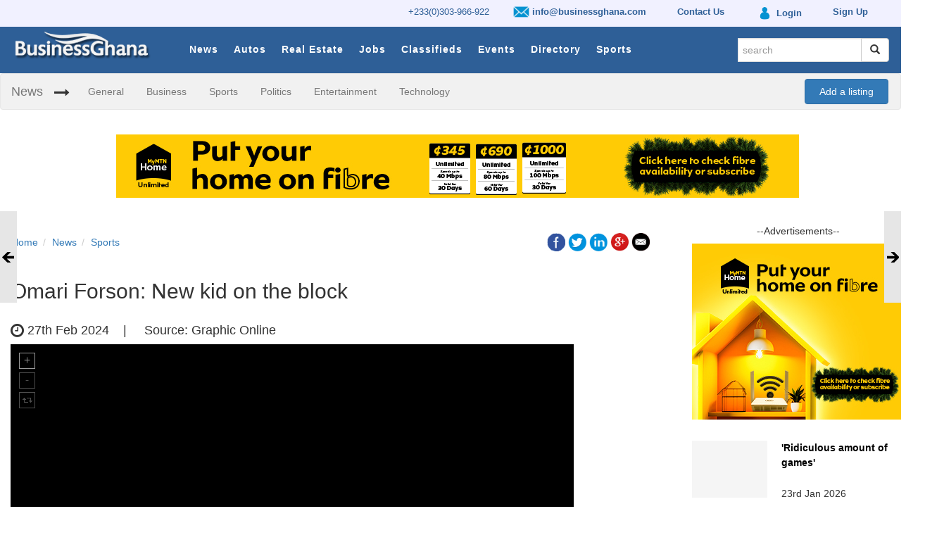

--- FILE ---
content_type: text/html; charset=UTF-8
request_url: https://businessghana.com/site/news/sports/302902/Omari-Forson-New-kid-on-the-block
body_size: 9010
content:


<!DOCTYPE html>
<html>
    <head prefix="og: http://ogp.me/ns#">
        <script async src="//pagead2.googlesyndication.com/pagead/js/adsbygoogle.js"></script>
        <script>
          (adsbygoogle = window.adsbygoogle || []).push({
            google_ad_client: "ca-pub-1171476088720532",
            enable_page_level_ads: true
          });
        </script>
        
       
                          <link href="/site/favicon.ico" type="image/x-icon" rel="icon"/><link href="/site/favicon.ico" type="image/x-icon" rel="shortcut icon"/>        
        <!------------------------- CSS ---------------------------------------->
      
        <link rel="stylesheet" href="/site/css/../assets/css/bootstrap.min.css"/>        <link rel="stylesheet" href="/site/css/default_custom.min.css"/>        <link rel="stylesheet" href="/site/css/bootstrap-datepicker.min.css"/>
   <style>    
       p.para{
        line-height: 1.8;
        text-align: justify;
}
</style>
        <!------------------------- JAVESCRIPTS ---------------------------------------->
        
        <script src="/site/js/../assets/js/jquery.min.js"></script>		
      

        <script src="/site/js/../assets/js/bootstrap.min.js"></script>		
		<script src="/site/js/custom.js"></script>        <script src="/site/js/bootstrap-datepicker.min.js"></script>
             <meta charset="utf-8"/>  
<title>Omari Forson: New kid on the block - BusinessGhana</title>
    <meta name="viewport" content="width=device-width, initial-scale=1, user-scalable=1">
    <meta charset="utf-8">
    <meta http-equiv="X-UA-Compatible" content="IE=edge,chrome=1">    
    <meta name="keywords" content="BusinessGhana , businessghana.com , News , Sports">
    <meta name="description" content="Manchester United manager Erik Ten Hag has unleashed another Ghanaian prodigy in the English Premier League and got Ghanaians excited at the...">
    <meta property="og:locale" content="en_GB" />  
      
    <meta property="og:type" content="article" />
         <meta property="og:title" content="Omari Forson: New kid on the block" /> 
    <meta property="og:description" content="Manchester United manager Erik Ten Hag has unleashed another Ghanaian prodigy in the English Premier League and got Ghanaians excited at the..." /> 
    <meta property="og:url" content="https://www.businessghana.com/" />  
    <meta property="og:site_name" content="BusinessGhana" />     
    <meta property="og:image" content="https://businessghana.com/site/img/../../cms/img/news/2024-02-27-090215_132677125_inpho_02383455_%282%29.jpg" />  
    <meta property="og:image:secure_url" content="https://businessghana.com/site/img/../../cms/img/news/2024-02-27-090215_132677125_inpho_02383455_%282%29.jpg" /> 
    <meta property="og:image:width" content="475"/>
    <meta property="og:image:height" content="369"/>

      
    <meta property="article:section" content="Sports" />
        <meta name="twitter:card" content="summary">
    <meta name="twitter:title" content="Omari Forson: New kid on the block">
    <meta name="twitter:description" content="Manchester United manager Erik Ten Hag has unleashed another Ghanaian prodigy in the English Premier League and got...">
    <meta name="twitter:image" content="https://businessghana.com/site/img/logo.png">
    <meta name="twitter:image:alt" content="https://businessghana.com/site/img/logo.png" />
    <meta name="twitter:domain" content="www.businessghana.com">
    <meta name="application-name" content="BusinessGhana">
    <meta name="robots" content="NOODP,NOYDIR" />
                    </head>
    
    <body>
        <!--Menu Section-->
        <div class="wsmenucontainer clearfix">
            		
<style type="text/css">
	.small-top-menu {
   
    padding-top: 2px !important;
}
.small-top-menu img{
	height: 27px;
}
</style>
	<div class="small-top-menu">
		
		<div class="container">
			<ul class="small-top-menu-strip">
				<li>					
					<a href='http://businessghana.com/site/contact_us'> +233(0)303-966-922</a>				</li>
				<li class="hidden-xs">
					<a href='http://businessghana.com/site/contact_us' style='padding:13px 10px;font-weight:bold'><img src="/site/img/email.png" style="height:23px" alt=""/> info@businessghana.com</a>				</li>

				<!-- li></li -->
				<li class="hidden-xs"><a href="/site/contact_us" style="padding:13px 10px;font-weight:bold"> Contact Us</a></li>
				<li>
				<a href='http://businessghana.com/myaccount/profile/index' style='padding:13px 10px;font-weight:bold'><img src="/site/img/login.png" style="" alt=""/> <span class=''>Login</span></a>				
				</li>

				<li class="sign-up">
				<a href='http://businessghana.com/myaccount/profile/sign_up' style='padding:13px 10px;font-weight:bold'><span>Sign Up</span></a>				
				</li>
			</ul>
		</div>
		
	</div>
		
	<div class="wsmenuexpandermain slideRight">
		<a id="navToggle" class="animated-arrow slideLeft" href="#"><span></span></a>
	</div>
	
	<div class="wsmenucontent overlapblackbg"></div>

	<div id="menumain">
		<div id="mainin_wrap" class="container">
			<div class="logobg">
				<a href="/site" title="BusinessGhana"><img src="/site/img/logo.png" alt="logo"/></a>			</div>
			<div class='mobile-sign-in visible-xs visible-md'>
				<a href='http://businessghana.com/myaccount/profile/index' class='padding:13px 10px'><img src="/site/img/login.png" style="height:24px" alt=""/> </a>			&nbsp;&nbsp;
				<a href='http://businessghana.com/site/items/search?search=(-_-)' class='padding:13px 10px'><i class='fa fa-search' style='color:white' aria-hidden='true'></i></a>			</div>
			
			<div class="header">
			
				<!--Menu HTML Code-->
				<nav class="wsmenu slideLeft clearfix">
					<ul class="mobile-sub wsmenu-list">
						
						<li class="hidden-lg hidden-md hidden-sm">
							<form method="get" accept-charset="utf-8" class="navbar-form search-form top-search" role="search" action="/site/search">								
								<div class="input-group add-on">
									<div class="input text"><input type="text" name="search" class="form-control" placeholder="search" id="search" readonly="readonly"/></div>
									<div class="input-group-btn">
										<button class="btn btn-default" type="submit" type="submit"><i class="glyphicon glyphicon-search"></i></button>
									</div>
								</div>
								
							</form>						</li>			
						
														<li class="title">
									<a href="/site/news/details">News</a>								</li>
														<li class="title">
									<a href="/site/autos">Autos</a>								</li>
														<li class="title">
									<a href="/site/real-estates">Real Estate</a>								</li>
														<li class="title">
									<a href="/site/jobs">Jobs</a>								</li>
														<li class="title">
									<a href="/site/classifieds">Classifieds</a>								</li>
														<li class="title">
									<a href="/site/events">Events</a>								</li>
														<li class="title">
									<a href="/site/directory">Directory</a>								</li>
							
						<li class="title">
							<a href="/site/news/sports">Sports</a>						</li>
					</ul>
				</nav>
				<!--Menu HTML Code--> 
			</div>
			
			<ul class="nav navbar-nav navbar-right hidden-xs" id="search_nav">		
				<li class="hidden-xs">
					<div id="signe_in">
						<!-- a href="https:www.businessghana.com/myaccount" class="padding:13px 10px"><i class="fa fa-user" aria-hidden="true"><span class="ffl">&nbsp; Login</span> </i></a -->
					</div>
				</li>
				<li>
					<form method="get" accept-charset="utf-8" class="navbar-form search-form top-search" role="search" autocomplete="off" action="/site/search">						<div class="input-group add-on">
						  <div class="input text"><input type="text" name="search" class="form-control" required="required" placeholder="search" id="search"/></div>						  
						  <div class="input-group-btn">
							<button class="btn btn-default" type="submit"><i class="glyphicon glyphicon-search"></i></button>
						  </div>
						</div>
					</form>				</li>	
			</ul>
			
		</div>

		<div id="clear"></div>

	</div>
	
		<div id="cat_bar" style="display: block" >
		<nav class="navbar navbar-default">
  			<div class="container-fluid">
    			<!-- Brand and toggle get grouped for better mobile display -->
    			<div class="navbar-header">
      				<button type="button" class="navbar-toggle collapsed" data-toggle="collapse" data-target="#bs-example-navbar-collapse-1" aria-expanded="false">
        				<span class="sr-only">Toggle navigation</span>
        				<span class="icon-bar"></span>
        				<span class="icon-bar"></span>
        				<span class="icon-bar"></span>
      				</button>
      				<a class="navbar-brand" href="#">News</a>
    			</div>

    			<!-- Collect the nav links, forms, and other content for toggling -->
    			<div class="collapse navbar-collapse" id="bs-example-navbar-collapse-1">
      				<ul class="nav navbar-nav">
      					<li class="arrow"><i class="fa fa-long-arrow-right" aria-hidden="true"></i></li>
      	
      					<li><a href="/site/news/general">General</a></li><li><a href="/site/news/business">Business</a></li><li><a href="/site/news/sports">Sports</a></li><li><a href="/site/news/politics">Politics</a></li><li><a href="/site/news/entertainment">Entertainment</a></li><li><a href="/site/news/technology">Technology</a></li>              		</ul>
              							
					<div style='float: right; padding: 7px; margin-right: -20px;'><a class='btn btn-primary' href='http://businessghana.com/myaccount/profile/index' style='padding: 7px 20px'>Add a listing</a></div>      			</div><!-- /.navbar-collapse -->
  			</div><!-- /.container-fluid -->
		</nav>
	</div>
<script>
		

function redirectTo(){
window.location.href = "http://businessghana.com//site/search";
}
</script>        </div>
        <!--Menu Section-->
        
        <!-- Main Section -->
        <div class="container">
            


<script src="/site/js/../slide_out/js/jquery.tabSlideOut.v1.3.js"></script>
<style type="text/css" media="screen">
	.slide-out-prev {
		padding: 5px;
		width: 350px;
		background: #fdfdfD;
		border: #ddddff 1px solid;
		height: 130px;
	}

	.slide-out-next {
		padding: 5px;
		width: 350px;
		background: #fdfdfD;
		border: #ddddff 1px solid;
		height: 130px;
	}
</style>

<script>
	$(function(){
		$('.slide-out-next').tabSlideOut({
			tabHandle: '.handleRight',
			pathToTabImage: '../../../slide_out/images/next.gif',
			imageHeight: '130px',
			imageWidth: '25px',
			tabLocation: 'right',
			speed: 300,
			action: 'hover',
			topPos: '300px',
			fixedPosition: true
		});
		$('.slide-out-prev').tabSlideOut({
			tabHandle: '.handleLeft',                              //class of the element that will be your tab
			pathToTabImage: '../../../slide_out/images/prev.gif', //path to the image for the tab (optionaly can be set using css)
			imageHeight: '130px',                               //height of tab image
			imageWidth: '25px',                               //width of tab image
			tabLocation: 'left',                               //side of screen where tab lives, top, right, bottom, or left
			speed: 300,                                        //speed of animation
			action: 'hover',                                   //options: 'click' or 'hover', action to trigger animation
			topPos: '300px',                                   //position from the top
			fixedPosition: true                               //options: true makes it stick(fixed position) on scroll
		});
	});
</script>


<div class="row banner hidden-xs">
  <div class="col-xs-12" style="text-align: center">
    

<!--/* Top Banner 970*90
  *
  * Revive Adserver Javascript Tag
  * - Generated with Revive Adserver v3.1.0
  *
  */-->

<!--/*
  * The backup image section of this tag has been generated for use on a
  * non-SSL page. If this tag is to be placed on an SSL page, change the
  *   'http://targetinfinity.com/as/www/delivery/...'
  * to
  *   'https://targetinfinity.com/as/www/delivery/...'
  *
  * This noscript section of this tag only shows image banners. There
  * is no width or height in these banners, so if you want these tags to
  * allocate space for the ad before it shows, you will need to add this
  * information to the <img> tag.
  *
  * If you do not want to deal with the intricities of the noscript
  * section, delete the tag (from <noscript>... to </noscript>). On
  * average, the noscript tag is called from less than 1% of internet
  * users.
  */-->

<script type='text/javascript'><!--//<![CDATA[
   var m3_u = (location.protocol=='https:'?'https://targetinfinity.com/as/www/delivery/ajs.php':'http://targetinfinity.com/as/www/delivery/ajs.php');
   var m3_r = Math.floor(Math.random()*99999999999);
   if (!document.MAX_used) document.MAX_used = ',';
   document.write ("<scr"+"ipt type='text/javascript' src='"+m3_u);
   document.write ("?zoneid=107");
   document.write ('&amp;cb=' + m3_r);
   if (document.MAX_used != ',') document.write ("&amp;exclude=" + document.MAX_used);
   document.write (document.charset ? '&amp;charset='+document.charset : (document.characterSet ? '&amp;charset='+document.characterSet : ''));
   document.write ("&amp;loc=" + escape(window.location));
   if (document.referrer) document.write ("&amp;referer=" + escape(document.referrer));
   if (document.context) document.write ("&context=" + escape(document.context));
   if (document.mmm_fo) document.write ("&amp;mmm_fo=1");
   document.write ("'><\/scr"+"ipt>");
//]]>--></script><noscript><a href='http://targetinfinity.com/as/www/delivery/ck.php?n=ae490679&amp;cb=INSERT_RANDOM_NUMBER_HERE' target='_blank'><img src='http://targetinfinity.com/as/www/delivery/avw.php?zoneid=107&amp;cb=INSERT_RANDOM_NUMBER_HERE&amp;n=ae490679' border='0' alt='' /></a></noscript>


  </div>
</div>
<div class="row banner show-xs hidden-sm hidden-md hidden-lg">
  <div class="col-xs-12" style="text-align: center">
    

<!--/* Top Banner 320*50
  *
  * Revive Adserver Javascript Tag
  * - Generated with Revive Adserver v3.1.0
  *
  */-->

<!--/*
  * The backup image section of this tag has been generated for use on a
  * non-SSL page. If this tag is to be placed on an SSL page, change the
  *   'http://targetinfinity.com/as/www/delivery/...'
  * to
  *   'https://targetinfinity.com/as/www/delivery/...'
  *
  * This noscript section of this tag only shows image banners. There
  * is no width or height in these banners, so if you want these tags to
  * allocate space for the ad before it shows, you will need to add this
  * information to the <img> tag.
  *
  * If you do not want to deal with the intricities of the noscript
  * section, delete the tag (from <noscript>... to </noscript>). On
  * average, the noscript tag is called from less than 1% of internet
  * users.
  */-->

<script type='text/javascript'><!--//<![CDATA[
   var m3_u =
(location.protocol=='https:'?'https://targetinfinity.com/as/www/delivery/ajs.php':'http://targetinfinity.com/as/www/delivery/ajs.php');
   var m3_r = Math.floor(Math.random()*99999999999);
   if (!document.MAX_used) document.MAX_used = ',';
   document.write ("<scr"+"ipt type='text/javascript' src='"+m3_u);
   document.write ("?zoneid=110");
   document.write ('&amp;cb=' + m3_r);
   if (document.MAX_used != ',') document.write ("&amp;exclude=" +
document.MAX_used);
   document.write (document.charset ? '&amp;charset='+document.charset :
(document.characterSet ? '&amp;charset='+document.characterSet : ''));
   document.write ("&amp;loc=" + escape(window.location));
   if (document.referrer) document.write ("&amp;referer=" +
escape(document.referrer));
   if (document.context) document.write ("&context=" +
escape(document.context));
   if (document.mmm_fo) document.write ("&amp;mmm_fo=1");
   document.write ("'><\/scr"+"ipt>");
//]]>--></script><noscript><a
href='http://targetinfinity.com/as/www/delivery/ck.php?n=a51a09cf&amp;cb=INSERT_RANDOM_NUMBER_HERE'
target='_blank'><img
src='http://targetinfinity.com/as/www/delivery/avw.php?zoneid=110&amp;cb=INSERT_RANDOM_NUMBER_HERE&amp;n=a51a09cf'
border='0' alt='' /></a></noscript>  </div>
</div>
<div style="clear: both"></div>
<br/>

<div class="row">
	<div class="col-md-9">
		<script src="https://cdnjs.cloudflare.com/ajax/libs/unitegallery/1.7.40/js/unitegallery.min.js"></script><link rel="stylesheet" href="/site/css/../unitegallery/css/unite-gallery-min.css"/>
<script src="/site/js/../unitegallery/themes/default/ug-theme-default-min.js"></script><link rel="stylesheet" href="/site/css/../unitegallery/themes/default/ug-theme-default-min.css"/>

<div class="row all-details-section">
	<div class="col-sm-12">
		<div class="row">
			<div class="col-md-6">
				<div class="row">
					<div class="col-sm-12">
						<ol class="breadcrumb breadcrumb-reset">
							<li><a href="/site">Home</a></li><li><a href="/site/news">News</a></li><li><a href="/site/news/sports">Sports</a></li>
						</ol>
					</div>
				</div>
			</div>
			<div class="col-md-6">
				
<div class="text-right">	

	<a href="http://www.facebook.com/sharer.php?u=https://businessghana.com/site/news/sports/302902/Omari-Forson-New-kid-on-the-block" onclick="openWindow(this.href); return false;" class="icon"> 
		<img src="/site/img/icon_facebook.png" class="social-icon" alt=""/>	</a>
	<a href="http://twitter.com/share?text=Omari Forson: New kid on the block&https://businessghana.com/site/news/sports/302902/Omari-Forson-New-kid-on-the-block" onclick="openWindow(this.href); return false;" class="icon_1">
		<img src="/site/img/icon_twitter.png" class="social-icon" alt=""/>	</a>
	<a href="https://www.linkedin.com/shareArticle?mini=true&url=https://businessghana.com/site/news/sports/302902/Omari-Forson-New-kid-on-the-block&sharetitle=" onclick="openWindow(this.href); return false;" class="icon_2">
		<img src="/site/img/icon_linkin.png" class="social-icon" alt=""/>	</a>
	<a href="https://plus.google.com/share?url=https://businessghana.com/site/news/sports/302902/Omari-Forson-New-kid-on-the-block" onclick="openWindow(this.href); return false;" class="icon_3">
		<img src="/site/img/icon_googleplus.png" class="social-icon" alt=""/>	</a>	
	<a href="/site/items/share-mail/pagetitle" onclick="openWindow(this.href); return false;" class="icon_4" escape=false>
		<img src="/site/img/icon_email.png" class="social-icon" alt=""/>	</a>  
	
</div>

<script>
	function openWindow(url){
		window.open(url,'MsgWindow', 'menubar=no,toolbar=no,resizable=yes,scrollbars=yes,height=400,width=600');
		return false ;
	}
</script>			</div>
		</div>
		<div class="row">
			<div class="col-md-12 news-details-title">
								<h2>
					Omari Forson: New kid on the block				</h2>
			</div>
		</div>
		<div class="row">
			<div class="col-md-12 date-source">
				<h4>
					<span class="fa fa-clock-o fa-lg"></span> 27th Feb 2024&nbsp;&nbsp;&nbsp; | &nbsp;&nbsp;&nbsp;
					Source: Graphic Online				</h4>
			</div>
		</div>

		

			<div id="gallery" class="gallery-div" style="visibility: hidden;"><img src="/site/img/../../cms/img/news/2024-02-27-090215_132677125_inpho_02383455_%282%29.jpg" class="news-details-image img-responsive" alt="Pic"/>
			</div>		

		<div class="row">
							<div class="col-sm-12">
					<div class="caption-row" style="display: table;background: #f5f5f5;">
						<h4 class="caption" style="line-height: 1.5em;">
							Omari Forson: New kid on the block						</h4>
					</div>
				</div>
					</div>

		<div class="row details-info">
			<div class="col-md-12">
				<div class="row section-info">
					<div class="col-md-12 news-details">
						<span class='bolden1'><p><strong>Manchester United manager Erik Ten Hag has unleashed another Ghanaian prodigy in the English Premier League and got Ghanaians excited at the prospect of the youngster being tracked by the Ghana Football Association (GFA) to play for Ghana in the future.</strong></p></span>

<div>
<p>Last Saturday Omari Forson will make his first start for United against Fulham at Old Trafford,&nbsp;</p>

<p>With another Ghanaian youngster, Kobbie Mainoo, gradually establishing himself in the United starting line-up, Ghanaians will be hopeful of seeing the two youngsters abandoning their country of birth to play for Ghana, with the GFA, Executive Council member, Randy Abbey, recently revealing that the football governing body was monitoring such young talents.</p>

<p>Rasmus Hojlund&rsquo;s injury provided an opportunity for Coach Ten Hag to throw the starlet into his first team as Forson provides his manager with options as a versatile attacking player who has primarily played either as an attacking midfielder or as a wide midfielder in United&rsquo;s youth teams. He replaced Hojlund in the victory at Wolves earlier this month.</p>

<p>Last Saturday the 19-year-old was deployed in a front three alongside Marcus Rashford and Alejandro Garnacho against Fulham in a match the London side won 2-1.</p>

<p>Ten Hag&rsquo;s decision to hand a start to Forson &mdash; who is out of contract at Old Trafford in June &mdash; over more established attacking options Amad and Antony is being viewed as a huge vote of confidence in the England Under-20 international, born in England to Ghanaian parents and, therefore, eligible to play for Ghana as well.</p>

<p>Forson has appeared as a substitute in the recent FA Cup victories over Wigan Athletic and Newport County, while also emerging in the 86th minute of the side&rsquo;s Premier League win over Wolverhampton Wanderers, in which he provided the assist for Mainoo&rsquo;s winning goal.</p>

<p>Forson joined United in January 2019 from Tottenham Hotspur and has risen through the ranks of the club&rsquo;s youth teams, featuring in the Under-18s FA Youth Cup-winning team in 2022 &mdash; alongside current first-team stars Mainoo and Garnacho.</p>

<p>Forson was also part of the matchday squad for United&#39;s Champions League group stage defeats away to Bayern Munich and FC Copenhagen. He also scored twice in this season&#39;s EFL Trophy while playing for the club&#39;s under-21 side.</p>

<p>Ahead of the 2023-24 season, Coach Ten Hag included the teenager in his senior squad for United&#39;s pre-season tour. On February 2, Forson was handed his debut as he came on as a substitute in the Red Devils&#39; dramatic 4-3 win over Wolves.</p>
</div>

					</div>
					<div class="col-md-12">

												<ul class="list-unstyled">
													</ul>

					</div>
				</div>
			</div>
		</div>
		<div class="row ">
			<div class="col-md-12">
				




			</div>
		</div>

	</div>
</div>

<script type="text/javascript">

	jQuery(document).ready(function(){





		api = jQuery("#gallery").unitegallery({

			theme_enable_text_panel: false,

			 slider_zoom_max_ratio: 2, // max zoom level. Not required, but good to have

   slider_scale_mode: "fit", // don't scale by default

   slider_zoom_step: 1.2 // also not required

			

		});



		api.on("item_change",function(num, data){		//on item change, get item number and item data

			

			api.resetZoom();

		});

		

		$('#gallery').css("visibility", "visible");

		api.resetZoom();

	});	

</script>	</div>
	
	<div class="col-md-3 side-bar">
		
		<h5 class="text-center hidden-xs">--Advertisements--</h5>
		<div class="row">
	
		<div class="col-xs-6 col-sm-6 col-md-12 col-lg-12 side-item hidden-xs hidden-sm"><div class="row"><div class="col-xs-12"><!--/*Right side Banner 300*250
  *
  * Revive Adserver Javascript Tag
  * - Generated with Revive Adserver v3.1.0
  *
  */-->

<!--/*
  * The backup image section of this tag has been generated for use on a
  * non-SSL page. If this tag is to be placed on an SSL page, change the
  *   'http://targetinfinity.com/as/www/delivery/...'
  * to
  *   'https://targetinfinity.com/as/www/delivery/...'
  *
  * This noscript section of this tag only shows image banners. There
  * is no width or height in these banners, so if you want these tags to
  * allocate space for the ad before it shows, you will need to add this
  * information to the <img> tag.
  *
  * If you do not want to deal with the intricities of the noscript
  * section, delete the tag (from <noscript>... to </noscript>). On
  * average, the noscript tag is called from less than 1% of internet
  * users.
  */-->

<script type='text/javascript'><!--//<![CDATA[
   var m3_u = (location.protocol=='https:'?'https://targetinfinity.com/as/www/delivery/ajs.php':'http://targetinfinity.com/as/www/delivery/ajs.php');
   var m3_r = Math.floor(Math.random()*99999999999);
   if (!document.MAX_used) document.MAX_used = ',';
   document.write ("<scr"+"ipt type='text/javascript' src='"+m3_u);
   document.write ("?zoneid=39");
   document.write ('&amp;cb=' +m3_r);
   if (document.MAX_used != ',') document.write ("&amp;exclude=" + document.MAX_used);
   document.write (document.charset ? '&amp;charset='+document.charset : (document.characterSet ? '&amp;charset='+document.characterSet : ''));
   document.write ("&amp;loc=" + escape(window.location));
   if (document.referrer) document.write ("&amp;referer=" + escape(document.referrer));
   if (document.context) document.write ("&context=" + escape(document.context));
   if (document.mmm_fo) document.write ("&amp;mmm_fo=1");
   document.write ("'><\/scr"+"ipt>");
//]]>--></script><noscript><a href='http://targetinfinity.com/as/www/delivery/ck.php?n=a7f52682&amp;cb=INSERT_RANDOM_NUMBER_HERE' target='_blank'><img src='http://targetinfinity.com/as/www/delivery/avw.php?zoneid=39&amp;cb=INSERT_RANDOM_NUMBER_HERE&amp;n=a7f52682' border='0' alt='' /></a></noscript><div style="clear: both"></div></div></div></div>	<div class="col-xs-12 col-sm-6 col-md-12 col-lg-12 side-item">

		
		<div class="row all-listings-row">
			<div class="col-md-4 col-sm-6 col-xs-6 xs-image-side">
				<div class="row">
					<div class="col-xs-12">
						<a href="/site/news/sports/341968/Ridiculous-amount-of-games-has-Haaland-played-too-much-football"><img src="/site/img/../../cms/webroot/img/news/thumb_2026-01-22-1809413.jpg" class="side-image img-responsive" alt=""/></a>					</div>
				</div>						
			</div>
	
			<div class="col-md-7 col-sm-6 col-xs-6 xs-content">
				<div class="row title-row">
					<div class="col-md-12 col-sm-12 col-xs-12">
						<div class="row side-title-row">
							<div class="col-xs-12">
								<h5 class="side-listing-title">
									<a href="/site/news/sports/341968/Ridiculous-amount-of-games-has-Haaland-played-too-much-football">&#039;Ridiculous amount of games&#039; </a>								</h5>
							</div>
						</div>
					</div>
					<div class="col-md-12 col-sm-12 col-xs-12 text-left">
						<div class="row bottom-align-text">
							<div class="col-xs-12">
								23rd Jan 2026							</div>
						</div>
					</div>
				</div>										
			</div>
		</div>
	</div>

			<div class="col-xs-12 col-sm-6 col-md-12 col-lg-12 side-item">

		
		<div class="row all-listings-row">
			<div class="col-md-4 col-sm-6 col-xs-6 xs-image-side">
				<div class="row">
					<div class="col-xs-12">
						<a href="/site/news/sports/341960/When-is-the-next-Afcon"><img src="/site/img/../../cms/webroot/img/news/thumb_2026-01-22-1746560.jpg" class="side-image img-responsive" alt=""/></a>					</div>
				</div>						
			</div>
	
			<div class="col-md-7 col-sm-6 col-xs-6 xs-content">
				<div class="row title-row">
					<div class="col-md-12 col-sm-12 col-xs-12">
						<div class="row side-title-row">
							<div class="col-xs-12">
								<h5 class="side-listing-title">
									<a href="/site/news/sports/341960/When-is-the-next-Afcon">When is the next Afcon?</a>								</h5>
							</div>
						</div>
					</div>
					<div class="col-md-12 col-sm-12 col-xs-12 text-left">
						<div class="row bottom-align-text">
							<div class="col-xs-12">
								23rd Jan 2026							</div>
						</div>
					</div>
				</div>										
			</div>
		</div>
	</div>

			<div class="col-xs-12 col-sm-6 col-md-12 col-lg-12 side-item">

		
		<div class="row all-listings-row">
			<div class="col-md-4 col-sm-6 col-xs-6 xs-image-side">
				<div class="row">
					<div class="col-xs-12">
						<a href="/site/news/sports/341959/Is-holding-Afcon-every-four-years-totally-wrong-or-good-call"><img src="/site/img/../../cms/webroot/img/news/thumb_2026-01-22-1745133.jpg" class="side-image img-responsive" alt=""/></a>					</div>
				</div>						
			</div>
	
			<div class="col-md-7 col-sm-6 col-xs-6 xs-content">
				<div class="row title-row">
					<div class="col-md-12 col-sm-12 col-xs-12">
						<div class="row side-title-row">
							<div class="col-xs-12">
								<h5 class="side-listing-title">
									<a href="/site/news/sports/341959/Is-holding-Afcon-every-four-years-totally-wrong-or-good-call">Is holding Afcon every 4 years &#039;totally or...</a>								</h5>
							</div>
						</div>
					</div>
					<div class="col-md-12 col-sm-12 col-xs-12 text-left">
						<div class="row bottom-align-text">
							<div class="col-xs-12">
								23rd Jan 2026							</div>
						</div>
					</div>
				</div>										
			</div>
		</div>
	</div>

			<div class="col-xs-12 col-sm-6 col-md-12 col-lg-12 side-item">

		
		<div class="row all-listings-row">
			<div class="col-md-4 col-sm-6 col-xs-6 xs-image-side">
				<div class="row">
					<div class="col-xs-12">
						<a href="/site/news/sports/341967/Spurs-Bergvall-facing-up-to-three-months-out"><img src="/site/img/../../cms/webroot/img/news/thumb_2026-01-22-1803167.jpg" class="side-image img-responsive" alt=""/></a>					</div>
				</div>						
			</div>
	
			<div class="col-md-7 col-sm-6 col-xs-6 xs-content">
				<div class="row title-row">
					<div class="col-md-12 col-sm-12 col-xs-12">
						<div class="row side-title-row">
							<div class="col-xs-12">
								<h5 class="side-listing-title">
									<a href="/site/news/sports/341967/Spurs-Bergvall-facing-up-to-three-months-out">Spurs&#039; Bergvall &#039;facing up to 3 months  out&#039;</a>								</h5>
							</div>
						</div>
					</div>
					<div class="col-md-12 col-sm-12 col-xs-12 text-left">
						<div class="row bottom-align-text">
							<div class="col-xs-12">
								22nd Jan 2026							</div>
						</div>
					</div>
				</div>										
			</div>
		</div>
	</div>

		<div class="col-xs-6 col-sm-6 col-md-12 col-lg-12 side-item hidden-xs hidden-sm"><div class="row"><div class="col-xs-12"><!--/*Right side Banner 300*250
  *
  * Revive Adserver Javascript Tag
  * - Generated with Revive Adserver v3.1.0
  *
  */-->

<!--/*
  * The backup image section of this tag has been generated for use on a
  * non-SSL page. If this tag is to be placed on an SSL page, change the
  *   'http://targetinfinity.com/as/www/delivery/...'
  * to
  *   'https://targetinfinity.com/as/www/delivery/...'
  *
  * This noscript section of this tag only shows image banners. There
  * is no width or height in these banners, so if you want these tags to
  * allocate space for the ad before it shows, you will need to add this
  * information to the <img> tag.
  *
  * If you do not want to deal with the intricities of the noscript
  * section, delete the tag (from <noscript>... to </noscript>). On
  * average, the noscript tag is called from less than 1% of internet
  * users.
  */-->

<script type='text/javascript'><!--//<![CDATA[
   var m3_u = (location.protocol=='https:'?'https://targetinfinity.com/as/www/delivery/ajs.php':'http://targetinfinity.com/as/www/delivery/ajs.php');
   var m3_r = Math.floor(Math.random()*99999999999);
   if (!document.MAX_used) document.MAX_used = ',';
   document.write ("<scr"+"ipt type='text/javascript' src='"+m3_u);
   document.write ("?zoneid=39");
   document.write ('&amp;cb=' +m3_r);
   if (document.MAX_used != ',') document.write ("&amp;exclude=" + document.MAX_used);
   document.write (document.charset ? '&amp;charset='+document.charset : (document.characterSet ? '&amp;charset='+document.characterSet : ''));
   document.write ("&amp;loc=" + escape(window.location));
   if (document.referrer) document.write ("&amp;referer=" + escape(document.referrer));
   if (document.context) document.write ("&context=" + escape(document.context));
   if (document.mmm_fo) document.write ("&amp;mmm_fo=1");
   document.write ("'><\/scr"+"ipt>");
//]]>--></script><noscript><a href='http://targetinfinity.com/as/www/delivery/ck.php?n=a7f52682&amp;cb=INSERT_RANDOM_NUMBER_HERE' target='_blank'><img src='http://targetinfinity.com/as/www/delivery/avw.php?zoneid=39&amp;cb=INSERT_RANDOM_NUMBER_HERE&amp;n=a7f52682' border='0' alt='' /></a></noscript><div style="clear: both"></div></div></div></div>	<div class="col-xs-12 col-sm-6 col-md-12 col-lg-12 side-item">

		
		<div class="row all-listings-row">
			<div class="col-md-4 col-sm-6 col-xs-6 xs-image-side">
				<div class="row">
					<div class="col-xs-12">
						<a href="/site/news/sports/341962/Scotland-secure-first-group-win-against-Zimbabwe"><img src="/site/img/../../cms/webroot/img/news/thumb_2026-01-22-1750550.jpg" class="side-image img-responsive" alt=""/></a>					</div>
				</div>						
			</div>
	
			<div class="col-md-7 col-sm-6 col-xs-6 xs-content">
				<div class="row title-row">
					<div class="col-md-12 col-sm-12 col-xs-12">
						<div class="row side-title-row">
							<div class="col-xs-12">
								<h5 class="side-listing-title">
									<a href="/site/news/sports/341962/Scotland-secure-first-group-win-against-Zimbabwe">Scotland secure 1st group win </a>								</h5>
							</div>
						</div>
					</div>
					<div class="col-md-12 col-sm-12 col-xs-12 text-left">
						<div class="row bottom-align-text">
							<div class="col-xs-12">
								22nd Jan 2026							</div>
						</div>
					</div>
				</div>										
			</div>
		</div>
	</div>

			<div class="col-xs-12 col-sm-6 col-md-12 col-lg-12 side-item">

		
		<div class="row all-listings-row">
			<div class="col-md-4 col-sm-6 col-xs-6 xs-image-side">
				<div class="row">
					<div class="col-xs-12">
						<a href="/site/news/sports/341877/GBF-executives-call-on-GOC-ahead-of-international-events"><img src="/site/img/../../cms/webroot/img/news/thumb_2026-01-22-090730002.jpg" class="side-image img-responsive" alt=""/></a>					</div>
				</div>						
			</div>
	
			<div class="col-md-7 col-sm-6 col-xs-6 xs-content">
				<div class="row title-row">
					<div class="col-md-12 col-sm-12 col-xs-12">
						<div class="row side-title-row">
							<div class="col-xs-12">
								<h5 class="side-listing-title">
									<a href="/site/news/sports/341877/GBF-executives-call-on-GOC-ahead-of-international-events">GBF executives call on GOC </a>								</h5>
							</div>
						</div>
					</div>
					<div class="col-md-12 col-sm-12 col-xs-12 text-left">
						<div class="row bottom-align-text">
							<div class="col-xs-12">
								22nd Jan 2026							</div>
						</div>
					</div>
				</div>										
			</div>
		</div>
	</div>

			<div class="col-xs-12 col-sm-6 col-md-12 col-lg-12 side-item">

		
		<div class="row all-listings-row">
			<div class="col-md-4 col-sm-6 col-xs-6 xs-image-side">
				<div class="row">
					<div class="col-xs-12">
						<a href="/site/news/sports/341969/Would-Man-Utd-2008-really-batter-Arsenal-2026"><img src="/site/img/../../cms/webroot/img/news/thumb_2026-01-22-1815146.jpg" class="side-image img-responsive" alt=""/></a>					</div>
				</div>						
			</div>
	
			<div class="col-md-7 col-sm-6 col-xs-6 xs-content">
				<div class="row title-row">
					<div class="col-md-12 col-sm-12 col-xs-12">
						<div class="row side-title-row">
							<div class="col-xs-12">
								<h5 class="side-listing-title">
									<a href="/site/news/sports/341969/Would-Man-Utd-2008-really-batter-Arsenal-2026">Would Man Utd 2008 really &#039;batter&#039; Arsenal...</a>								</h5>
							</div>
						</div>
					</div>
					<div class="col-md-12 col-sm-12 col-xs-12 text-left">
						<div class="row bottom-align-text">
							<div class="col-xs-12">
								22nd Jan 2026							</div>
						</div>
					</div>
				</div>										
			</div>
		</div>
	</div>

			<div class="col-xs-12 col-sm-6 col-md-12 col-lg-12 side-item">

		
		<div class="row all-listings-row">
			<div class="col-md-4 col-sm-6 col-xs-6 xs-image-side">
				<div class="row">
					<div class="col-xs-12">
						<a href="/site/news/sports/341882/Ghana-set-for-Zone-III-Volleyball-Championship-as-organisers-signal-readiness"><img src="/site/img/../../cms/webroot/img/news/thumb_2026-01-22-0921346.jpeg" class="side-image img-responsive" alt=""/></a>					</div>
				</div>						
			</div>
	
			<div class="col-md-7 col-sm-6 col-xs-6 xs-content">
				<div class="row title-row">
					<div class="col-md-12 col-sm-12 col-xs-12">
						<div class="row side-title-row">
							<div class="col-xs-12">
								<h5 class="side-listing-title">
									<a href="/site/news/sports/341882/Ghana-set-for-Zone-III-Volleyball-Championship-as-organisers-signal-readiness">Ghana has declared its readiness to host...</a>								</h5>
							</div>
						</div>
					</div>
					<div class="col-md-12 col-sm-12 col-xs-12 text-left">
						<div class="row bottom-align-text">
							<div class="col-xs-12">
								22nd Jan 2026							</div>
						</div>
					</div>
				</div>										
			</div>
		</div>
	</div>

			<div class="col-xs-12 col-sm-6 col-md-12 col-lg-12 side-item">

		
		<div class="row all-listings-row">
			<div class="col-md-4 col-sm-6 col-xs-6 xs-image-side">
				<div class="row">
					<div class="col-xs-12">
						<a href="/site/news/sports/341961/South-African-bowler-Stuurman-signs-for-Kent"><img src="/site/img/../../cms/webroot/img/news/thumb_2026-01-22-1748480.jpg" class="side-image img-responsive" alt=""/></a>					</div>
				</div>						
			</div>
	
			<div class="col-md-7 col-sm-6 col-xs-6 xs-content">
				<div class="row title-row">
					<div class="col-md-12 col-sm-12 col-xs-12">
						<div class="row side-title-row">
							<div class="col-xs-12">
								<h5 class="side-listing-title">
									<a href="/site/news/sports/341961/South-African-bowler-Stuurman-signs-for-Kent">South African bowler Stuurman signs for Kent</a>								</h5>
							</div>
						</div>
					</div>
					<div class="col-md-12 col-sm-12 col-xs-12 text-left">
						<div class="row bottom-align-text">
							<div class="col-xs-12">
								22nd Jan 2026							</div>
						</div>
					</div>
				</div>										
			</div>
		</div>
	</div>

			<div class="col-xs-12 col-sm-6 col-md-12 col-lg-12 side-item">

		
		<div class="row all-listings-row">
			<div class="col-md-4 col-sm-6 col-xs-6 xs-image-side">
				<div class="row">
					<div class="col-xs-12">
						<a href="/site/news/sports/341966/Wilson-talks-over-new-Fulham-deal-on-hold"><img src="/site/img/../../cms/webroot/img/news/thumb_2026-01-22-1800376.jpeg" class="side-image img-responsive" alt=""/></a>					</div>
				</div>						
			</div>
	
			<div class="col-md-7 col-sm-6 col-xs-6 xs-content">
				<div class="row title-row">
					<div class="col-md-12 col-sm-12 col-xs-12">
						<div class="row side-title-row">
							<div class="col-xs-12">
								<h5 class="side-listing-title">
									<a href="/site/news/sports/341966/Wilson-talks-over-new-Fulham-deal-on-hold">Wilson talks over new Fulham deal on hold</a>								</h5>
							</div>
						</div>
					</div>
					<div class="col-md-12 col-sm-12 col-xs-12 text-left">
						<div class="row bottom-align-text">
							<div class="col-xs-12">
								22nd Jan 2026							</div>
						</div>
					</div>
				</div>										
			</div>
		</div>
	</div>

			<div class="col-xs-12 col-sm-6 col-md-12 col-lg-12 side-item">

		
		<div class="row all-listings-row">
			<div class="col-md-4 col-sm-6 col-xs-6 xs-image-side">
				<div class="row">
					<div class="col-xs-12">
						<a href="/site/news/sports/341879/Happy-FM-and-Lakeside-Marina-Park-set-March-6-for-16th-Family-Fun-Run-and-Walk"><img src="/site/img/../../cms/webroot/img/news/thumb_2026-01-22-0913594.jpg" class="side-image img-responsive" alt=""/></a>					</div>
				</div>						
			</div>
	
			<div class="col-md-7 col-sm-6 col-xs-6 xs-content">
				<div class="row title-row">
					<div class="col-md-12 col-sm-12 col-xs-12">
						<div class="row side-title-row">
							<div class="col-xs-12">
								<h5 class="side-listing-title">
									<a href="/site/news/sports/341879/Happy-FM-and-Lakeside-Marina-Park-set-March-6-for-16th-Family-Fun-Run-and-Walk">Happy FM &amp; Lakeside Marina Park set March...</a>								</h5>
							</div>
						</div>
					</div>
					<div class="col-md-12 col-sm-12 col-xs-12 text-left">
						<div class="row bottom-align-text">
							<div class="col-xs-12">
								22nd Jan 2026							</div>
						</div>
					</div>
				</div>										
			</div>
		</div>
	</div>

			<div class="col-xs-12 col-sm-6 col-md-12 col-lg-12 side-item">

		
		<div class="row all-listings-row">
			<div class="col-md-4 col-sm-6 col-xs-6 xs-image-side">
				<div class="row">
					<div class="col-xs-12">
						<a href="/site/news/sports/341881/Hearts-coach-backs-Asare-as-club-s-No-1"><img src="/site/img/../../cms/webroot/img/news/thumb_2026-01-22-0918405.jpg" class="side-image img-responsive" alt=""/></a>					</div>
				</div>						
			</div>
	
			<div class="col-md-7 col-sm-6 col-xs-6 xs-content">
				<div class="row title-row">
					<div class="col-md-12 col-sm-12 col-xs-12">
						<div class="row side-title-row">
							<div class="col-xs-12">
								<h5 class="side-listing-title">
									<a href="/site/news/sports/341881/Hearts-coach-backs-Asare-as-club-s-No-1">Hearts coach backs Asare as club’s No. 1</a>								</h5>
							</div>
						</div>
					</div>
					<div class="col-md-12 col-sm-12 col-xs-12 text-left">
						<div class="row bottom-align-text">
							<div class="col-xs-12">
								22nd Jan 2026							</div>
						</div>
					</div>
				</div>										
			</div>
		</div>
	</div>

			<div class="col-xs-12 col-sm-6 col-md-12 col-lg-12 side-item">

		
		<div class="row all-listings-row">
			<div class="col-md-4 col-sm-6 col-xs-6 xs-image-side">
				<div class="row">
					<div class="col-xs-12">
						<a href="/site/news/sports/341949/SuperSport-s-Unrivalled-AFCON-Coverage-Sets-New-Global-Standard-as-Senegal-Claims-Continental-Glory"><img src="/site/img/../../cms/webroot/img/news/thumb_2026-01-22-1732555.jpg" class="side-image img-responsive" alt=""/></a>					</div>
				</div>						
			</div>
	
			<div class="col-md-7 col-sm-6 col-xs-6 xs-content">
				<div class="row title-row">
					<div class="col-md-12 col-sm-12 col-xs-12">
						<div class="row side-title-row">
							<div class="col-xs-12">
								<h5 class="side-listing-title">
									<a href="/site/news/sports/341949/SuperSport-s-Unrivalled-AFCON-Coverage-Sets-New-Global-Standard-as-Senegal-Claims-Continental-Glory">SuperSport&#039;s AFCON Coverage Sets Standard</a>								</h5>
							</div>
						</div>
					</div>
					<div class="col-md-12 col-sm-12 col-xs-12 text-left">
						<div class="row bottom-align-text">
							<div class="col-xs-12">
								22nd Jan 2026							</div>
						</div>
					</div>
				</div>										
			</div>
		</div>
	</div>

			<div class="col-xs-12 col-sm-6 col-md-12 col-lg-12 side-item">

		
		<div class="row all-listings-row">
			<div class="col-md-4 col-sm-6 col-xs-6 xs-image-side">
				<div class="row">
					<div class="col-xs-12">
						<a href="/site/news/sports/341876/Achimota-Keep-Fit-Club-gets-new-leadership"><img src="/site/img/../../cms/webroot/img/news/thumb_2026-01-22-09052801.jpg" class="side-image img-responsive" alt=""/></a>					</div>
				</div>						
			</div>
	
			<div class="col-md-7 col-sm-6 col-xs-6 xs-content">
				<div class="row title-row">
					<div class="col-md-12 col-sm-12 col-xs-12">
						<div class="row side-title-row">
							<div class="col-xs-12">
								<h5 class="side-listing-title">
									<a href="/site/news/sports/341876/Achimota-Keep-Fit-Club-gets-new-leadership">Achimota Keep Fit Club gets new leadership</a>								</h5>
							</div>
						</div>
					</div>
					<div class="col-md-12 col-sm-12 col-xs-12 text-left">
						<div class="row bottom-align-text">
							<div class="col-xs-12">
								22nd Jan 2026							</div>
						</div>
					</div>
				</div>										
			</div>
		</div>
	</div>

			<div class="col-xs-12 col-sm-6 col-md-12 col-lg-12 side-item">

		
		<div class="row all-listings-row">
			<div class="col-md-4 col-sm-6 col-xs-6 xs-image-side">
				<div class="row">
					<div class="col-xs-12">
						<a href="/site/news/sports/341880/Ray-Quarcoo-warns-poor-officiating-will-cost-Africa-on-the-world-stage"><img src="/site/img/../../cms/webroot/img/news/thumb_2026-01-22-0916303.jpg" class="side-image img-responsive" alt=""/></a>					</div>
				</div>						
			</div>
	
			<div class="col-md-7 col-sm-6 col-xs-6 xs-content">
				<div class="row title-row">
					<div class="col-md-12 col-sm-12 col-xs-12">
						<div class="row side-title-row">
							<div class="col-xs-12">
								<h5 class="side-listing-title">
									<a href="/site/news/sports/341880/Ray-Quarcoo-warns-poor-officiating-will-cost-Africa-on-the-world-stage">Ray Quarcoo warns poor officiating will ...</a>								</h5>
							</div>
						</div>
					</div>
					<div class="col-md-12 col-sm-12 col-xs-12 text-left">
						<div class="row bottom-align-text">
							<div class="col-xs-12">
								22nd Jan 2026							</div>
						</div>
					</div>
				</div>										
			</div>
		</div>
	</div>

				<div class="col-xs-12">
								<div class="tags " >
									<a href="/site/news/sports/listings">More Sports</a>								</div>
							</div>
</div>
		

	</div>
		
</div>


<div class="slide-out-prev hidden-xs">
	<a class="handleLeft" href="#">PREVIOUS</a>
	<div class="slide-image-left">
				<img src="/site/img/../../cms/webroot/img/news/thumb_2024-02-27-09003600.jpg" class="slide-image" alt=""/>	</div>

	<div class="slide-left">
		<div class="slide-title" style="line-height:22px;">
			Dreams FC pip Club Africain in Kumasi		</div>
		<hr class="slide-sep"/>
		<div style="float: left; padding-left: 10px; font-weight:700;">
			<a href="/site/news/Sports/302901/CAF-Confederation-Cup-Dreams-FC-pip-Club-Africain-in-Kumasi">Previous Item</a>		</div>
	</div>
</div>

<div class="slide-out-next hidden-xs">
	<a class="handleRight" href="#">NEXT</a>
	<div class="slide-image-right">
				<img src="/site/img/../../cms/webroot/img/news/thumb_2024-02-27-090319_132677125_inpho_02383455.jpg" class="slide-image" alt=""/>	</div>

	<div class="slide-right">
		<div class="slide-title" style="line-height:22px;">
			Nkegbe, two others excel at 2024 OCC Marathon		</div>
		<hr class="slide-sep"/>
		<div style="float: left; padding-right: 10px; font-weight:700;">
			<a href="/site/news/Sports/302903/Nkegbe-two-others-excel-at-2024-OCC-Marathon-in-South-Africa">Next Item</a>		</div>
	</div>
</div>        </div>
        <!-- Main Section -->
        <!-- Footer -->
        <div class="container-fluid footer-wrap">
            		<footer>
			<div class="row footer-section-logo">
				<a href="/site" title="Business Ghana"><img src="/site/img/logo.png" alt="logo"/></a>			</div>

			<div class="row footer-menu">
				<div class="col-xs-6 col-sm-4 col-md-2">
					<ul class="list-group">
						<li><a href='http://www.businessghana.com/site/news/business'>Business</a></li>
						<li><a href='http://www.businessghana.com/site/news'>News</a></li>
						
					</ul>
				</div>
				
				<div class="col-xs-6 col-sm-4 col-md-2">
					<ul class="list-group">
						<li><a href='http://www.businessghana.com/site/jobs'>Jobs</a></li>
						<li><a href='http://www.businessghana.com/site/events'>Events</a></li>
						<li></li>
					</ul>
				</div>
		
				<div class="col-xs-6 col-sm-4 col-md-2">
					<ul class="list-group">
						<li><a href='http://www.businessghana.com/site/autos'>Autos</a></li>
						<li><a href='http://www.businessghana.com/site/classifieds'>Classifieds</a></li>
					</ul>
				</div>
				
				<div class="col-xs-6 col-sm-4 col-md-2">
					<ul class="list-group">
						<li><a href='http://www.businessghana.com/site/real-estates'>Real Estate</a></li>
						<li><a href='http://www.businessghana.com/site/news/politics'>Politics</a></li>
					</ul>
				</div>
				
				<div class="col-xs-6 col-sm-4 col-md-2">
					<ul class="list-group">
						<li><a href='http://www.businessghana.com/site/directory'>Directory</a></li>
						<li><a href='http://www.businessghana.com/site/news/Entertainments'>Entertainments</a></li>
					</ul>
				</div>
				
				<div class="col-xs-6 col-sm-4 col-md-2">
					<ul class="list-group">
						<li><a href='http://www.businessghana.com/site/news/sports'>Sports</a></li>
						<li><a href='http://www.businessghana.com/site/news/general'>General</a></li>
					</ul>
				</div>
			</div>
			<div class="row footer-menu">
				<div class="col-xs-6 col-sm-4 col-md-2">
					<ul class="list-group" style="margin-top:-20px;">
						<li><a href='http://www.businessghana.com/site/contact_us'>Contact Us</a></li>
					</ul>
				</div>
			</div>
				
			<div class="row footer_sec_02">
				<div class="list-inline copyright">
					<a href='http://www.businessghana.com/site/legal' style='float: right'>Legal</a>					<center>
						Copyright © BusinessGhana. All Rights Reserved.
					</center>
					
				</div>
			</div>
				
			<!-- <div class="row copyright">
				Copyright © BusinessGhana. All Rights Reserved.
				</div> -->
		</footer>        </div>
        <!-- Footer -->
        <script src="https://use.fontawesome.com/70162e318f.js"></script>
    </body>
    
    <script>
  (function(i,s,o,g,r,a,m){i['GoogleAnalyticsObject']=r;i[r]=i[r]||function(){
  (i[r].q=i[r].q||[]).push(arguments)},i[r].l=1*new
Date();a=s.createElement(o),
  m=s.getElementsByTagName(o)[0];a.async=1;a.src=g;m.parentNode.insertBefore(a,m)
  })(window,document,'script','https://www.google-analytics.com/analytics.js','ga');

  ga('create', 'UA-2282998-1', 'auto');
  ga('send', 'pageview');

</script></html>


--- FILE ---
content_type: text/html; charset=utf-8
request_url: https://www.google.com/recaptcha/api2/aframe
body_size: 267
content:
<!DOCTYPE HTML><html><head><meta http-equiv="content-type" content="text/html; charset=UTF-8"></head><body><script nonce="HJjgENNaXXZ11nwb8qeSEg">/** Anti-fraud and anti-abuse applications only. See google.com/recaptcha */ try{var clients={'sodar':'https://pagead2.googlesyndication.com/pagead/sodar?'};window.addEventListener("message",function(a){try{if(a.source===window.parent){var b=JSON.parse(a.data);var c=clients[b['id']];if(c){var d=document.createElement('img');d.src=c+b['params']+'&rc='+(localStorage.getItem("rc::a")?sessionStorage.getItem("rc::b"):"");window.document.body.appendChild(d);sessionStorage.setItem("rc::e",parseInt(sessionStorage.getItem("rc::e")||0)+1);localStorage.setItem("rc::h",'1769148852701');}}}catch(b){}});window.parent.postMessage("_grecaptcha_ready", "*");}catch(b){}</script></body></html>

--- FILE ---
content_type: text/javascript; charset=UTF-8
request_url: https://targetinfinity.com/as/www/delivery/ajs.php?zoneid=107&cb=48009283714&charset=UTF-8&loc=https%3A//businessghana.com/site/news/sports/302902/Omari-Forson-New-kid-on-the-block
body_size: 1065
content:
var OX_3f7129b0 = '';
OX_3f7129b0 += "<"+"a href=\'https://targetinfinity.com/as/www/delivery/ck.php?oaparams=2__bannerid=1290__zoneid=107__cb=59940b0149__oadest=https%3A%2F%2Fbroadband.mtn.com.gh%2F%3Futm_source%3Ddirectdisplay%26utm_medium%3Ddisplay%26utm_campaign%3Dhome_festive_campaign2025\' target=\'_blank\'><"+"img src=\'https://targetinfinity.com/as/www/images/4fcb727f05ee1f5a8007d0db7457f2de.jpg\' width=\'970\' height=\'90\' alt=\'\' title=\'\' border=\'0\' /><"+"/a><"+"div id=\'beacon_59940b0149\' style=\'position: absolute; left: 0px; top: 0px; visibility: hidden;\'><"+"img src=\'https://targetinfinity.com/as/www/delivery/lg.php?bannerid=1290&amp;campaignid=420&amp;zoneid=107&amp;loc=https%3A%2F%2Fbusinessghana.com%2Fsite%2Fnews%2Fsports%2F302902%2FOmari-Forson-New-kid-on-the-block&amp;cb=59940b0149\' width=\'0\' height=\'0\' alt=\'\' style=\'width: 0px; height: 0px;\' /><"+"/div>\n";
document.write(OX_3f7129b0);


--- FILE ---
content_type: text/javascript; charset=UTF-8
request_url: https://targetinfinity.com/as/www/delivery/ajs.php?zoneid=110&cb=10800747558&charset=UTF-8&loc=https%3A//businessghana.com/site/news/sports/302902/Omari-Forson-New-kid-on-the-block
body_size: 1065
content:
var OX_56a6638e = '';
OX_56a6638e += "<"+"a href=\'https://targetinfinity.com/as/www/delivery/ck.php?oaparams=2__bannerid=1286__zoneid=110__cb=b217fd640c__oadest=https%3A%2F%2Fbroadband.mtn.com.gh%2F%3Futm_source%3Ddirectdisplay%26utm_medium%3Ddisplay%26utm_campaign%3Dhome_festive_campaign2025\' target=\'_blank\'><"+"img src=\'https://targetinfinity.com/as/www/images/90db508862df6011904c2b0cf7a482bf.jpg\' width=\'320\' height=\'50\' alt=\'\' title=\'\' border=\'0\' /><"+"/a><"+"div id=\'beacon_b217fd640c\' style=\'position: absolute; left: 0px; top: 0px; visibility: hidden;\'><"+"img src=\'https://targetinfinity.com/as/www/delivery/lg.php?bannerid=1286&amp;campaignid=420&amp;zoneid=110&amp;loc=https%3A%2F%2Fbusinessghana.com%2Fsite%2Fnews%2Fsports%2F302902%2FOmari-Forson-New-kid-on-the-block&amp;cb=b217fd640c\' width=\'0\' height=\'0\' alt=\'\' style=\'width: 0px; height: 0px;\' /><"+"/div>\n";
document.write(OX_56a6638e);


--- FILE ---
content_type: text/javascript; charset=UTF-8
request_url: https://targetinfinity.com/as/www/delivery/ajs.php?zoneid=39&cb=87790258115&charset=UTF-8&loc=https%3A//businessghana.com/site/news/sports/302902/Omari-Forson-New-kid-on-the-block
body_size: 1064
content:
var OX_abbe8832 = '';
OX_abbe8832 += "<"+"a href=\'https://targetinfinity.com/as/www/delivery/ck.php?oaparams=2__bannerid=1285__zoneid=39__cb=dec5a41769__oadest=https%3A%2F%2Fbroadband.mtn.com.gh%2F%3Futm_source%3Ddirectdisplay%26utm_medium%3Ddisplay%26utm_campaign%3Dhome_festive_campaign2025\' target=\'_blank\'><"+"img src=\'https://targetinfinity.com/as/www/images/05c8d0439b09d487270e85d27be640ee.jpg\' width=\'300\' height=\'250\' alt=\'\' title=\'\' border=\'0\' /><"+"/a><"+"div id=\'beacon_dec5a41769\' style=\'position: absolute; left: 0px; top: 0px; visibility: hidden;\'><"+"img src=\'https://targetinfinity.com/as/www/delivery/lg.php?bannerid=1285&amp;campaignid=420&amp;zoneid=39&amp;loc=https%3A%2F%2Fbusinessghana.com%2Fsite%2Fnews%2Fsports%2F302902%2FOmari-Forson-New-kid-on-the-block&amp;cb=dec5a41769\' width=\'0\' height=\'0\' alt=\'\' style=\'width: 0px; height: 0px;\' /><"+"/div>\n";
document.write(OX_abbe8832);
